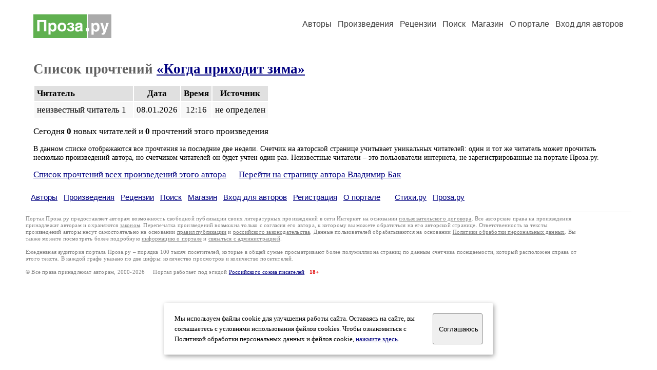

--- FILE ---
content_type: text/html; charset=windows-1251
request_url: https://proza.ru/readers.html?2015/12/01/1083
body_size: 6829
content:
<html>

<head>
<meta name="DESCRIPTION" content="Сервер предоставляет авторам возможность свободной публикации и обсуждения произведений современной прозы.">
<meta name="Keywords" content="проза произведение роман новелла миниатюра автор литература творчество лирика журнал конкурс">
<title>Список прочтений произведения &laquo;Когда приходит зима&raquo; / Проза.ру</title>
<link rel="stylesheet" href="/styles/s_old_2.css">
<script language="JavaScript" src="/styles/p_main_2.js"></script>
</head>

<body bgcolor="#FFFFFF" text="#000000" link="#000080" vlink="#505050" alink="#FF0000" marginheight="0" marginwidth="0" topmargin="0" leftmargin="0">



<div align="center"><table><tr><td width="1200">

<table border="0" cellspacing="20" cellpadding="5" width="100%">
  <tr>
    <td valign="top"><a class="header_logo" href="/"><img src="/images/proza.svg" alt="" title="Проза.ру" alt="Проза.ру"></a></td>
    <td valign="top" align="right">
<div class="headmenu"><a class="headlink" href="/authors/">Авторы</a> &nbsp; <a class="headlink" href="/poems/">Произведения</a> &nbsp; <a class="headlink" href="/board/">Рецензии</a> &nbsp; <a class="headlink" href="/search.html">Поиск</a> &nbsp; <a class="headlink" href="https://shop.proza.ru/">Магазин</a> &nbsp; <a class="headlink" href="https://o.proza.ru/"><nobr>О портале</nobr></a> &nbsp;
<a class="headlink" href="/login/">Вход для авторов</a></div>
    </td>
</table>
<index>
<h1>Список прочтений <a href="/2015/12/01/1083">&laquo;Когда приходит зима&raquo;</a></h1>
<div class="margins">
<table cellpadding="5" cellspacing="2" border="0">
  <tr>
    <td bgcolor="#E0E0E0"><b>Читатель</b></td>
    <td bgcolor="#E0E0E0" align="center"><b>Дата</b></td>
    <td bgcolor="#E0E0E0" align="center"><b>Время</b></td>
    <td bgcolor="#E0E0E0" align="center"><b>Источник</b></td>
  </tr>
  <tr>
    <td bgcolor="#F8F8F8">неизвестный читатель 1 &nbsp;</td>
    <td bgcolor="#F8F8F8" align="center">08.01.2026</td>
    <td bgcolor="#F8F8F8" align="center">12:16</td>
    <td bgcolor="#F8F8F8">не определен</td>
  </tr>
</table>
</div>
<p>Сегодня <b>0</b> новых читателей и <b>0</b> прочтений этого произведения</p>
<p><small>В данном списке отображаются все прочтения за последние две недели. Счетчик на авторской странице учитывает уникальных читателей: один и тот же читатель может прочитать несколько произведений автора, но счетчиком читателей он будет учтен один раз. Неизвестные читатели &ndash; это пользователи интернета, не зарегистрированные на портале Проза.ру.</small></p>
<div class="margins">
<a href="/readers.html?placidus1">Список прочтений всех произведений этого автора</a> &nbsp; &nbsp; &nbsp;<a href="/avtor/placidus1">Перейти на страницу автора Владимир Бак</a></div>
<!-- START Cookie-Alert -->
<div id="cookie_note">
<p class="toptext">Мы используем файлы cookie для улучшения работы сайта. Оставаясь на  сайте, вы соглашаетесь с условиями использования файлов cookies. Чтобы ознакомиться с Политикой обработки персональных данных и файлов cookie, <a href="https://o.proza.ru/privacy" target="_blank">нажмите здесь</a>.</p>
<button class="button cookie_accept"><nobr>Соглашаюсь</nobr></button>
</div>
<script>checkCookies();</script>
<!-- END Cookie-Alert -->
</index>
<div class="footmenu"><a href="/authors/">Авторы</a> &nbsp; <a href="/poems/">Произведения</a> &nbsp; <a href="/board/">Рецензии</a> &nbsp; <a href="/search.html">Поиск</a> &nbsp; <a href="https://shop.proza.ru/">Магазин</a> &nbsp; <a href="/login/"><nobr>Вход для авторов</nobr></a> &nbsp; <a href="/reg.html">Регистрация</a> &nbsp; <a href="https://o.proza.ru/">О портале</a> &nbsp; &nbsp; &nbsp; <a href="https://stihi.ru/">Стихи.ру</a> &nbsp; <a href="https://proza.ru/">Проза.ру</a></div>
<div class="footer">
<hr size="1" color="#CCCCCC">
<table border="0" cellpadding="5" cellspacing="0" wspace="3" hspace="3" align="right">
  <tr>
   <td valign="top"><!--LiveInternet counter--><script type="text/javascript"><!--
document.write("<a href='http://www.liveinternet.ru/rating/ru/literature/' "+
"target=_blank><img src='//counter.yadro.ru/hit?t27.2;r"+
escape(document.referrer)+((typeof(screen)=="undefined")?"":
";s"+screen.width+"*"+screen.height+"*"+(screen.colorDepth?
screen.colorDepth:screen.pixelDepth))+";u"+escape(document.URL)+
";"+Math.random()+
"' alt='' title='LiveInternet: показано количество просмотров и"+
" посетителей' "+
"border='0' width='88' height='120'></a>")
//--></script><!--/LiveInternet-->
</td>
  </tr>
</table>
Портал Проза.ру предоставляет авторам возможность свободной публикации своих литературных произведений в сети Интернет на основании <a href="https://o.proza.ru/dogovor" style="color:#808080">пользовательского договора</a>. Все авторские права на произведения принадлежат авторам и охраняются <a href="https://o.proza.ru/pravo" style="color:#808080">законом</a>. Перепечатка произведений возможна только с согласия его автора, к которому вы можете обратиться на его авторской странице. Ответственность за тексты произведений авторы несут самостоятельно на основании <a href="https://o.proza.ru/pravila" style="color:#808080">правил публикации</a> и <a href="https://o.proza.ru/pravo" style="color:#808080">российского законодательства</a>. Данные пользователей обрабатываются на основании <a href="https://o.proza.ru/privacy" style="color:#808080">Политики обработки персональных данных</a>. Вы также можете посмотреть более подробную <a href="https://o.proza.ru/" style="color:#808080">информацию о портале</a> и <a href="/help/" style="color:#808080">связаться с администрацией</a>.<br><br>
Ежедневная аудитория портала Проза.ру &ndash; порядка 100 тысяч посетителей, которые в общей сумме просматривают более полумиллиона страниц по данным счетчика посещаемости, который расположен справа от этого текста. В каждой графе указано по две цифры: количество просмотров и количество посетителей.<br><br>
&copy; Все права принадлежат авторам, 2000-2026 &nbsp; &nbsp; Портал работает под эгидой <a href="https://rossp.ru/" target="_blank">Российского союза писателей</a> &nbsp; <b><font color="#E00000">18+</font></b>
</div>

<!-- Yandex.Metrika counter -->
<script type="text/javascript" >
   (function(m,e,t,r,i,k,a){m[i]=m[i]||function(){(m[i].a=m[i].a||[]).push(arguments)};
   m[i].l=1*new Date();k=e.createElement(t),a=e.getElementsByTagName(t)[0],k.async=1,k.src=r,a.parentNode.insertBefore(k,a)})
   (window, document, "script", "https://mc.yandex.ru/metrika/tag.js", "ym");

   ym(548884, "init", {
        clickmap:true,
        trackLinks:true,
        accurateTrackBounce:true,
        webvisor:true
   });
</script>
<noscript><div><img src="https://mc.yandex.ru/watch/548884" style="position:absolute; left:-9999px;" alt="" /></div></noscript>
<!-- /Yandex.Metrika counter -->




</td></tr></table></div>

</body>
</html>

